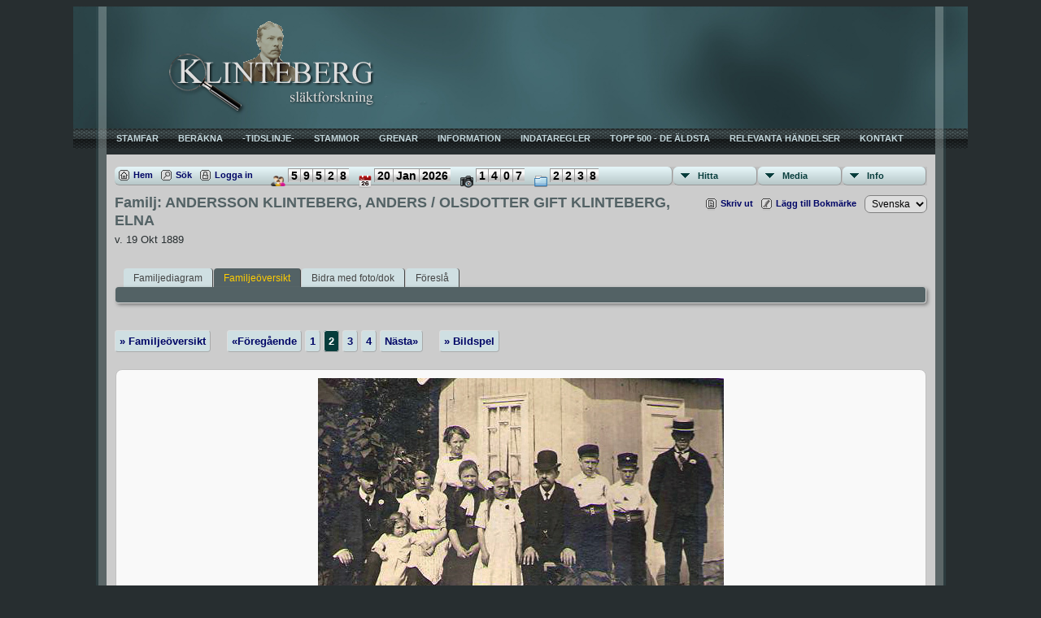

--- FILE ---
content_type: text/html;charset=UTF-8
request_url: https://www.klinteberg.se/genealogy2013/showmedia.php?mediaID=148&medialinkID=169
body_size: 5458
content:
<!DOCTYPE html PUBLIC "-//W3C//DTD XHTML 1.0 Transitional//EN">

<html xmlns="http://www.w3.org/1999/xhtml">
<head>
<title>Foton: Familjen Anders Klinteberg - 2: Klinteberg släktforskning</title>
<link rel="canonical" href="https://www.klinteberg.se/genealogy2013/showmedia.php?mediaID=F1" />
<meta name="Keywords" content="Här presenteras forskningsmaterial om släkten Klinteberg och dess förgreningar från dåtid till nutid." />
<meta name="Description" content="Foton: Familjen Anders Klinteberg - 2: Klinteberg släktforskning" />
<meta property="og:title" content="Klinteberg släktforskning"/>
<meta property="og:description" content="Foton: Familjen Anders Klinteberg - 2"/>
<meta property="og:url" content="https://www.klinteberg.se/genealogy2013/showmedia.php?mediaID=148" />
<meta property="og:type" content="website"/>
<meta property="og:image" content="https://www.klinteberg.se/genealogy2013/photos/kolonistugan2.jpg" />

<meta http-equiv="Content-type" content="text/html; charset=UTF-8" />
<link href="css/genstyle.css?v=15.0.3" rel="stylesheet" type="text/css" />
<link href="css/media.css?v=1678353894" rel="stylesheet" type="text/css" />
<link href="templates/template10/css/tngtabs2.css" rel="stylesheet" type="text/css" />
<link href="templates/template10/css/templatestyle.css?v=15.0.3" rel="stylesheet" type="text/css" />
<script src="https://code.jquery.com/jquery-3.4.1.min.js" type="text/javascript" integrity="sha384-vk5WoKIaW/vJyUAd9n/wmopsmNhiy+L2Z+SBxGYnUkunIxVxAv/UtMOhba/xskxh" crossorigin="anonymous"></script>
<script src="https://code.jquery.com/ui/1.12.1/jquery-ui.min.js" type="text/javascript" integrity="sha256-VazP97ZCwtekAsvgPBSUwPFKdrwD3unUfSGVYrahUqU=" crossorigin="anonymous"></script>
<script type="text/javascript" src="js/net.js"></script>
<script type="text/javascript" src="js/slideshow.js"></script>
<script type="text/javascript">
// <![CDATA[
var showmediaxmlfile = 'ajx_showmediaxml.php?';
//]]>
</script>
<link href="templates/template10/css/mytngstyle.css?v=15.0.3" rel="stylesheet" type="text/css" />
<script type="text/javascript" src="js/tngmenuhover2.js"></script>
<script type="text/javascript">
// <![CDATA[
var tnglitbox;
var share = 0;
var closeimg = "img/tng_close.gif";
var smallimage_url = 'ajx_smallimage.php?';
var cmstngpath='';
var loadingmsg = 'Laddar...';
var expand_msg = "Expandera";
var collapse_msg = "Komprimera";
//]]>
</script>
<link rel="alternate" type="application/rss+xml" title="RSS" href="tngrss.php" />
<script type="text/javascript">

  var _gaq = _gaq || [];
  _gaq.push(['_setAccount', 'UA-23594142-1']);
  _gaq.push(['_trackPageview']);

  (function() {
    var ga = document.createElement('script'); ga.type = 'text/javascript'; ga.async = true;
    ga.src = ('https:' == document.location.protocol ? 'https://ssl' : 'http://www') + '.google-analytics.com/ga.js';
    var s = document.getElementsByTagName('script')[0]; s.parentNode.insertBefore(ga, s);
  })();

</script><!-- The Next Generation of Genealogy Sitebuilding, v.15.0.3 (31 July 2025), Written by Darrin Lythgoe, 2001-2026 -->
</head>
<style>
div.art-headerobject {
  background-image: url('templates/template10/img/Admin-header.png');
  background-repeat: no-repeat;
  width: 1000px;
  height: 150px;
}
</style>
<body id="bodytop" class="showmedia">
<div id="art-main">
    <div class="cleared reset-box"></div>
    <div id="art-header-bg">
        <div class="art-header-center">
            <div class="art-header-jpeg"></div>
        </div>
    </div>
    <div class="cleared"></div>
    <div id="art-hmenu-bg">
    	<div class="art-nav-l"></div>
    	<div class="art-nav-r"></div>
    </div>
    <div class="cleared"></div>
    <div class="art-sheet">
        <div class="art-sheet-tl"></div>
        <div class="art-sheet-tr"></div>
        <div class="art-sheet-bl"></div>
        <div class="art-sheet-br"></div>
        <div class="art-sheet-tc"></div>
        <div class="art-sheet-bc"></div>
        <div class="art-sheet-cl"></div>
        <div class="art-sheet-cr"></div>
        <div class="art-sheet-cc"></div>
        <div class="art-sheet-body">
            <div class="art-header">
                <div class="art-header-clip">
                <div class="art-header-center">
                    <div class="art-header-jpeg"></div>
                </div>
                </div>
                <div class="art-headerobject"></div>
                <div class="art-logo">
                                 <h1 class="art-logo-name"><a href="index.php"></a></h1>
                                                 <h2 class="art-logo-text"></h2>
                                </div>
            </div>
            <div class="cleared reset-box"></div>
<div class="art-nav">
	<div class="art-nav-l"></div>
	<div class="art-nav-r"></div>
<div class="art-nav-outer">
	<ul class="art-hmenu">
		<li>
			<a href="pedigree.php?personID=I1&amp;tree=T1"><span class="l"></span><span class="t">Stamfar</span></a>
		</li>
		<li>
			<a href="rrcount_descendants.php?personID=I1&tree=T1"><span class="l"></span><span class="t">Beräkna</span></a>
		</li>
		<li>
			<a href="timeline.php?primaryID=I1&tree=T1"><span class="l"></span><span class="t">-Tidslinje-</span></a>
		</li>
		<li>
			<a href="pedigree.php?personID=I8&amp;tree=T1"><span class="l"></span><span class="t">Stammor</span></a>
		</li>
		<li>
			<a href="browsebranches.php"><span class="l"></span><span class="t">Grenar</span></a>
		</li>
		<li>
			<a href="histories/navhelp.php"><span class="l"></span><span class="t">Information</span></a>
		</li>
		<li>
			<a href="histories/indata.php"><span class="l"></span><span class="t">Indataregler</span></a>
		</li>
		<li>
			<a href="topage.php"><span class="l"></span><span class="t">Topp 500 - De äldsta</span></a>
		</li>
		<li>
			<a href="events.php"><span class="l"></span><span class="t">Relevanta händelser</span></a>			
		</li>
		<li>
			<a href="suggest.php?page=Foton%3A+Familjen+Anders+Klinteberg+-+2"><span class="l"></span><span class="t">Kontakt</span></a>
		</li>
	</ul>
</div>
</div>
<div class="cleared reset-box"></div>
<div class="art-content-layout">
                <div class="art-content-layout-row">
                    <div class="art-layout-cell art-content">
<div class="art-post">
    <div class="art-post-body"><div class="menucontainer">
<div class="innercontainer">
<ul class="tngdd  float-right" id="tngdd">
<li class="langmenu stubmenu"><br/></li>
<li><a href="#" class="menulink">Hitta</a>
<ul>
<li><a href="surnames.php"><span class="menu-icon" id="surnames-icon"></span> <span class="menu-label">Efternamn</span></a></li>
<li><a href="firstnames.php"><span class="menu-icon" id="firstnames-icon"></span> <span class="menu-label">Förnamn</span></a></li>
<li><a href="searchform.php"><span class="menu-icon" id="search-icon"></span> <span class="menu-label">Sök namn</span></a></li>
<li><a href="famsearchform.php"><span class="menu-icon" id="fsearch-icon"></span> <span class="menu-label">Sök Familjer</span></a></li>
<li><a href="searchsite.php"><span class="menu-icon" id="searchsite-icon"></span> <span class="menu-label">Sök på denna sajt</span></a></li>
<li><a href="places.php"><span class="menu-icon" id="places-icon"></span> <span class="menu-label">Platser</span></a></li>
<li><a href="anniversaries.php"><span class="menu-icon" id="dates-icon"></span> <span class="menu-label">Datum</span></a></li>
<li><a href="calendar.php?m=01"><span class="menu-icon" id="calendar-icon"></span> <span class="menu-label">Kalender</span></a></li>
<li><a href="cemeteries.php"><span class="menu-icon" id="cemeteries-icon"></span> <span class="menu-label">Begravningsplatser</span></a></li>
<li><a href="bookmarks.php"><span class="menu-icon" id="bookmarks-icon"></span> <span class="menu-label">Bokmärken</span></a></li>
</ul>
</li>
<li><a href="#" class="menulink">Media</a>
<ul>
<li><a href="browsemedia.php?mediatypeID=photos"><span class="menu-icon" id="photos-icon"></span> <span class="menu-label">Foton</span></a></li>
<li><a href="browsemedia.php?mediatypeID=documents"><span class="menu-icon" id="documents-icon"></span> <span class="menu-label">Foto-dokument</span></a></li>
<li><a href="browsemedia.php?mediatypeID=headstones"><span class="menu-icon" id="headstones-icon"></span> <span class="menu-label">Gravstenar</span></a></li>
<li><a href="browsemedia.php?mediatypeID=histories"><span class="menu-icon" id="histories-icon"></span> <span class="menu-label">Textfiler</span></a></li>
<li><a href="browsealbums.php"><span class="menu-icon" id="albums-icon"></span> <span class="menu-label">Album</span></a></li>
<li><a href="browsemedia.php"><span class="menu-icon" id="media-icon"></span> <span class="menu-label">Alla Media</span></a></li>
</ul>
</li>
<li><a href="#" class="menulink">Info</a>
<ul class="last">
<li><a href="whatsnew.php"><span class="menu-icon" id="whatsnew-icon"></span> <span class="menu-label">Nyheter</span></a></li>
<li><a href="mostwanted.php"><span class="menu-icon" id="mw-icon"></span> <span class="menu-label">Mest eftersökt</span></a></li>
<li><a href="reports.php"><span class="menu-icon" id="reports-icon"></span> <span class="menu-label">Rapporter</span></a></li>
<li><a href="statistics.php"><span class="menu-icon" id="stats-icon"></span> <span class="menu-label">Databasstatistik</span></a></li>
<li><a href="browsetrees.php"><span class="menu-icon" id="trees-icon"></span> <span class="menu-label">Träd</span></a></li>
<li><a href="browsebranches.php"><span class="menu-icon" id="branches-icon"></span> <span class="menu-label">Grenar</span></a></li>
<li><a href="browsenotes.php"><span class="menu-icon" id="notes-icon"></span> <span class="menu-label">Noteringar</span></a></li>
<li><a href="browsesources.php"><span class="menu-icon" id="sources-icon"></span> <span class="menu-label">Källor</span></a></li>
<li><a href="browserepos.php"><span class="menu-icon" id="repos-icon"></span> <span class="menu-label">Arkiv</span></a></li>
<li><a href="browse_dna_tests.php"><span class="menu-icon" id="dna-icon"></span> <span class="menu-label">DNA-tester</span></a></li>
<li><a href="suggest.php?page=Foton%3A+Familjen+Anders+Klinteberg+-+2"><span class="menu-icon" id="contact-icon"></span> <span class="menu-label">Kontakt</span></a></li>
</ul>
</li>
</ul>
<div class="icons">
 <a href="index.php"    title="Hem" class="tngsmallicon" id="home-smicon">Hem</a>
 <a href="searchform.php" onclick="return openSearch();"   title="Sök" class="tngsmallicon" id="search-smicon">Sök</a>
 <a href="#" onclick="return openLogin('ajx_login.php?p=');"   title="Logga in" class="tngsmallicon" id="log-smicon">Logga in</a>
<a href = "surnames.php" class="statcounticons" title="Total Individuals"><img class="menustaticon" src="img/people.ico" alt="Total Individuals" height="16" width="18" /></a><span class= "lcdate" title="Total Individuals">5</span><span class= "lcdate" title="Total Individuals">9</span><span class= "lcdate" title="Total Individuals">5</span><span class= "lcdate" title="Total Individuals">2</span><span class= "lcdate" title="Total Individuals">8</span><a href = "whatsnew.php" class="statcounticons" title="Click here to see what's new"><img class="menustaticon" src="img/date.png" alt="Nyheter" height="16" width="16" /></a><span title="Date of the latest person update. Click the calendar icon (left) to see what's new" class="lcdate">20</span><span title="Date of the latest person update. Click the calendar icon (left) to see what's new" class="lcdate">Jan</span><span title="Date of the latest person update. Click the calendar icon (left) to see what's new" class="lcdate">2026</span><a href = "browsemedia.php?mediatypeID=photos" class="statcounticons" title="Totalt antal foton"><img class="menustaticon" src="img/camera.ico" alt="Totalt antal foton" height="16" width="16" /></a><span class= "lcdate" title="Totalt antal foton">1</span><span class= "lcdate" title="Totalt antal foton">4</span><span class= "lcdate" title="Totalt antal foton">0</span><span class= "lcdate" title="Totalt antal foton">7</span><a href = "browsemedia.php" class="statcounticons" title="Total Media Items"><img class="menustaticon" src="img/allmedia.ico" alt="Total Media Items" height="16" width="16" /></a><span class= "lcdate" title="Total Media Items">2</span><span class= "lcdate" title="Total Media Items">2</span><span class= "lcdate" title="Total Media Items">3</span><span class= "lcdate" title="Total Media Items">8</span>&nbsp;
</div>
</div>
</div>
<div id="searchdrop" class="slidedown" style="display:none;"><a href="#" onclick="jQuery('#searchdrop').slideUp(200);return false;" style="float:right"><img src="img/tng_close.gif" alt=""/></a><span class="subhead"><strong>Sök</strong> | <a href="searchform.php">Avancerad sökning</a> | <a href="famsearchform.php">Sök Familjer</a> | <a href="searchsite.php">Sök på denna sajt</a></span><br/><br/><form action="search.php" method="get">

<label for="searchfirst">Förnamn: </label><input type="text" name="myfirstname" id="searchfirst"/> &nbsp;
<label for="searchlast">Efternamn: </label><input type="text" name="mylastname" id="searchlast"/> &nbsp;
<label for="searchid">ID: </label><input type="text" class="veryshortfield" name="mypersonid" id="searchid"/> &nbsp;
<input type="hidden" name="idqualify" value="equals"/>
<input type="submit" value="Sök"/></form></div><div class="icons-rt"> <a href="#" onclick="newwindow=window.open('/genealogy2013/showmedia.php?mediaID=148&amp;medialinkID=169&amp;tngprint=1','tngprint','width=850,height=600,status=no,resizable=yes,scrollbars=yes'); newwindow.focus(); return false;"  rel="nofollow" title="Skriv ut" class="tngsmallicon" id="print-smicon">Skriv ut</a>
 <a href="#" onclick="tnglitbox = new LITBox('ajx_addbookmark.php?p=',{width:350,height:100}); return false;"   title="Lägg till Bokmärke" class="tngsmallicon" id="bmk-smicon">Lägg till Bokmärke</a>
<form action="savelanguage2.php" method="get" name="tngmenu1">
<select name="newlanguage1" id="newlanguage1" style="font-size:9pt;" onchange="document.tngmenu1.submit();"><option value="3">Danska</option>
<option value="4">Deutsch</option>
<option value="2">English</option>
<option value="1" selected="selected">Svenska</option>
</select>
<input type="hidden" name="instance" value="1" /></form>
</div>
<script type="text/javascript">var tngdd=new tngdd.dd("tngdd");tngdd.init("tngdd","menuhover");</script>
<h1 class="header fn" id="nameheader" style="margin-bottom:5px">Familj: ANDERSSON KLINTEBERG, ANDERS / OLSDOTTER GIFT KLINTEBERG, ELNA</h1><span class="normal">v. 19 Okt 1889</span><br />
<br clear="all" /><br />
<div id="tngmenu">
<ul id="tngnav">
<li><a id="a0" href="familychart.php?familyID=F1&amp;tree=T1" style="padding-left:12px"><span id="fam-smicon"></span>Familjediagram</a></li>
<li><a id="a1" href="familygroup.php?familyID=F1&amp;tree=T1" class="here" style="padding-left:12px"><span id="rel-smicon"></span>Familjeöversikt</a></li>
<li><a id="a2" href="submit_photo.php?subpersonID=F1&amp;subentyp=F&amp;submittree=T1" style="padding-left:12px"><span id="share-smicon"></span>Bidra med foto/dok</a></li>
<li><a id="a3" href="suggest.php?enttype=F&amp;ID=F1&amp;tree=T1" style="padding-left:12px"><span id="sugg-smicon"></span>Föreslå</a></li>
</ul>
</div>
<div id="pub-innermenu" class="fieldnameback fieldname smaller rounded4">
&nbsp;</div><br/>
<div>
<p class="normal" style="line-height:3em"><a href="familygroup.php?familyID=F1&amp;tree=T1" class="snlink">&raquo; Familjeöversikt</a>  &nbsp;&nbsp;&nbsp;<span class="normal"> <a href="showmedia.php?mediaID=71&amp;medialinkID=79&amp;tngpage=1" class="snlink" title="Föregående">&laquo;Föregående</a>    <a href="showmedia.php?mediaID=71&amp;medialinkID=79&amp;tngpage=1" class="snlink" title="1">1</a>  <span class="snlink snlinkact">2</span>  <a href="showmedia.php?mediaID=193&amp;medialinkID=224&amp;tngpage=3" class="snlink" title="3">3</a>  <a href="showmedia.php?mediaID=197&amp;medialinkID=229&amp;tngpage=4" class="snlink" title="4">4</a>    <a href="showmedia.php?mediaID=193&amp;medialinkID=224&amp;tngpage=3" class="snlink" title="Nästa">Nästa&raquo;</a> </span> &nbsp;&nbsp;&nbsp; <a href="#" onclick="return start();" class="snlink">&raquo; Bildspel</a>
</p><div class="titlebox mediaalign" id="imgdiv">
<img src="photos/kolonistugan2.jpg" id="theimage" border="0"  alt="Familjen Anders Klinteberg - 2" />
</div>
<br />
<p class="subhead"><strong>Familjen Anders Klinteberg - 2</strong></p>
<p>Från vänster: Adolf Sjögren, Alma Sjögren, Dagmar Klinteberg, Elna och Anders Klinteberg, Oscar Klinteberg, Anton Klinteberg och Axel Klinteberg.<br />
Stående framför Anders och Elna: Olga Klinteberg<br />
Stående framför Adolf och Alma: Linnéa Sjögren.<br />
Denna bild är troligen tagen efter man sett resultatet av den med buskgrenen som skymmer Olga.</p>
<br />
<table border="0" cellspacing="1" cellpadding="4" width="100%" class="tfixed whiteback">
<tr><td style="width:150px" class="fieldnameback fieldname" valign="top">Ägare av original</td><td class="databack">Sven Isgren</td></tr>
<tr><td style="width:150px" class="fieldnameback fieldname" valign="top">Datum</td><td class="databack">1913</td></tr>
<tr><td style="width:150px" class="fieldnameback fieldname" valign="top">Länkad till</td><td class="databack"><a href="familygroup.php?familyID=F1&amp;tree=T1">Familj: Andersson Klinteberg/Olsdotter gift Klinteberg (F1)</a></td></tr>
<tr><td style="width:150px" class="fieldnameback fieldname" valign="top">Album</td><td class="databack"><a href="showalbum.php?albumID=8">Stamfar Anders Klintebergs personhistoria</a>, <a href="showalbum.php?albumID=11">Klinteberg slideshow</a></td></tr>
</table>
<br/><p class="normal"><a href="familygroup.php?familyID=F1&amp;tree=T1" class="snlink">&raquo; Familjeöversikt</a>  &nbsp;&nbsp;&nbsp;<span class="normal"> <a href="showmedia.php?mediaID=71&amp;medialinkID=79&amp;tngpage=1" class="snlink" title="Föregående">&laquo;Föregående</a>    <a href="showmedia.php?mediaID=71&amp;medialinkID=79&amp;tngpage=1" class="snlink" title="1">1</a>  <span class="snlink snlinkact">2</span>  <a href="showmedia.php?mediaID=193&amp;medialinkID=224&amp;tngpage=3" class="snlink" title="3">3</a>  <a href="showmedia.php?mediaID=197&amp;medialinkID=229&amp;tngpage=4" class="snlink" title="4">4</a>    <a href="showmedia.php?mediaID=193&amp;medialinkID=224&amp;tngpage=3" class="snlink" title="Nästa">Nästa&raquo;</a> </span> &nbsp;&nbsp;&nbsp; <a href="#" onclick="return start();" class="snlink">&raquo; Bildspel</a>
</p><br/>
</div>
<br/><br/>

                </div>
                <div class="cleared"></div>
                </div>

		<div class="cleared"></div>
    </div>
</div>

                      <div class="cleared"></div>
                    </div>
                </div>
            </div>
            <div class="cleared"></div>

    		<div class="cleared"></div>
        </div>
    </div>
    <div class="art-footer">
        <div class="art-footer-t"></div>
        <div class="art-footer-b"></div>
        <div class="art-footer-body">
            <div class="art-footer-center">
                <div class="art-footer-wrapper">
                    <div class="art-footer-text">
                        <a href="tngrss.php" class="art-rss-tag-icon" title="RSS"></a>
<p class="smaller center">Denna sajt är byggd med <a href="https://tngsitebuilding.com" class="footer" target="_blank" title="Learn more about TNG">The Next Generation of Genealogy Sitebuilding</a> v. 15.0.3,  skapad av Darrin Lythgoe  &copy; 2001-2026.</p>
<p class="smaller center">Underhålls av <a href="suggest.php?" class="footer" title="Kontakt">Nicklas Berg</a>.</p>
                        <div class="cleared"></div>
                    </div>
                </div>
            </div>
            <div class="cleared"></div>
        </div>
    </div>
    <div class="cleared"></div><br /><br />
</div><script type="text/javascript">
//<![CDATA[
var timeoutID;
var myslides;
var resumemsg='&gt; Återuppta Bildspel';;
var slidestopmsg = '&gt; Pausa Bildspel';
var startmsg='&gt; Bildspel';
var plussecsmsg = "plus 0.5 sekunder";
var minussecsmsg = "minus 0.5 sekunder";
var slidesecsmsg = "Sekunder per bild:";
jQuery(document).ready(adjustWidth);

function adjustWidth() {
if(jQuery('#imgdiv').length && jQuery('#theimage').width() > document.getElementById('imgdiv').clientWidth) 
jQuery('#imgdiv').width(jQuery('#theimage').width() + "px");
}

repeat = false;

function start() {
tnglitbox = new LITBox("ajx_slideshow.php?mediaID=148&medialinkID=169&albumlinkID=&cemeteryID=",{width:900,height:675,title:'Familj: ANDERSSON KLINTEBERG, ANDERS / OLSDOTTER GIFT KLINTEBERG, ELNA',onremove:function(){tnglitbox=null;timeoutID=null;},doneLoading:startSlides});
jQuery('#slidetoggle').click(function() {stopshow();return false;});
return false;}

function startSlides() {
myslides = new Slideshow({timeout:3000, startingID:'148', mediaID:'193', medialinkID:'224', albumlinkID:'', cemeteryID:''});
}
//]]>
</script>
<script type="text/javascript" src="js/litbox.js"></script>
</body>
</html>
